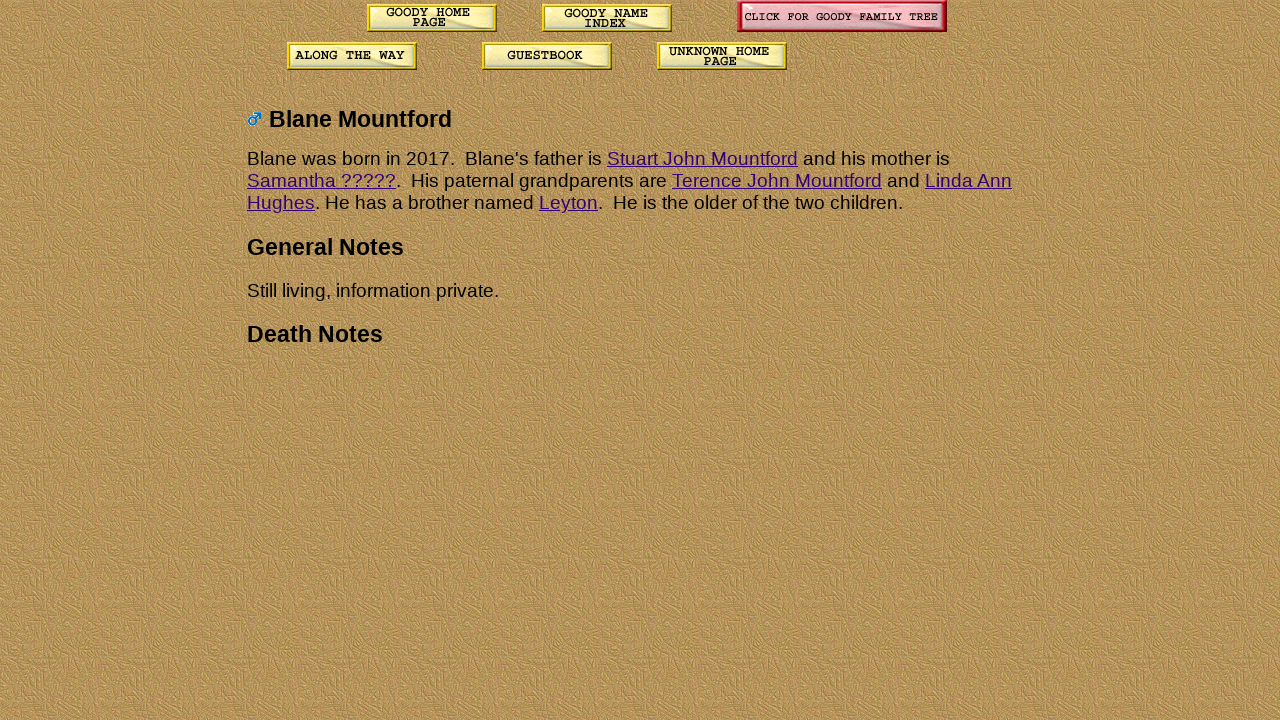

--- FILE ---
content_type: text/html
request_url: http://cvgoody.co.uk/Mountford-Blane-ind02842.htm
body_size: 4078
content:
<?xml version="1.0" encoding="utf-8"?>
<!DOCTYPE html PUBLIC "-//W3C//DTD XHTML 1.0 Transitional//EN"
    "http://www.w3.org/TR/xhtml1/DTD/xhtml1-transitional.dtd">
<html xmlns="http://www.w3.org/1999/xhtml">
<head>
<title>Goody Family Tree - Archer, Argent, Hemmings, Lock, Root, Siggins, Suckling, Ward, Stepney, London, Halstead, Essex, UK</title>
<meta http-equiv="imagetoolbar" content="no"></meta>
<meta name="keywords" content="genealogy, geneology, family tree, history, Goody, surnames, name index, family index, family history, parish records, archives, Goodey, births, marriages, deaths, burials, England, Ireland, Scotalnd, Wales, UK, USA, Canada, Australia, New Zealand, registration, Adams, Ager, Ahmed,Walsh, Aiken, Algar, Alston, Amos, Anger, Appleby, Argent, Armstrong, Arnold, Aston, Atkinson, Autry, Bailey, Baker/Dugan, Bale, Balls, Barber, Barcham, Barnard, Barrett, Beard, Beckwith, Bell, Benning, Bertram, Bessant, Bird, Bishop, Bodilly, Bowater, Booth, Bowdery, Bowker, Bowles, Boyce, Boyd, Bradbury, Brand, Brett, Brewer, Brighton, Brittle, Broughton, Brown, Buckeridge, Bundock, Burns, Burton, Butcher, Button, Byford, Cady, Campora, Canham, Cansdale, Carter, Carver, Cash, Catchpole, Cavanaugh, Chable, Cheek, Chenery, Chinery, Choat, Christian, Clarkeson, Claypole, Clift, Cohen, Collar, Collins, Comport, Concar, Cooksey, Cooper, Corey, Corrie, Coulter, Cowtan, Cowup, Cox, Crane, Crook, Croply, Cullingsworth, Daley, Dalling, Darby, Davis, Davy, Day, Daykin, Deal, Dean, Debber, Deboer, Deeks, Demmond, Denniss, Devall, Dines, Diss, Dixon, Donachy, Doughty, Downs, Dowsett, Draper, Duncombe, Dunn, Dupont, Ealden, Edwards, Elliott, Ellis, Engwell, Epps, Evans, Exton, Exton, , Exton, Fagg, Fallon, Fallon, , Fallon, Farrow, Farrow, , Farrow, Fay, Fay, , Fay, Fenwick, Fielder, Filby, Filer, Finch, Flanagan, Fleming, Flint, Flowers, Foakes, Foley, Foster, Fox, Francis, Fraser, Freeman, Freshwater, Fuller, Gage, Gardner, Garner, Gatward, Gazzard, Gibb, Giles, Gillan, Gilpin, Golding, Golightly, Gomme, Gooday, Gooddy, Goodin, Gooding, Gosling, Gould, Grady, Graham, Graves, Gray, Greenleaf, Greaves, Green, Greenlee, Gregory, Grimwade, Hall, Hannon, Harbord, Harding, Harley, Harnwell, Harper, Harrington, Hawes, Hawkins, Hawthorn, Haycock, Hayne, Hayward, Hazeldine, Hearsum, Heathfield, Hellen, Hewett, Hickford, Hilder, Hill, Hillard, Hillhouse, Hills, Hines, Hitchen, Hitchin, Hitchins, Hlywiak, Hobbs, Hodgetts, Hodgson, Hollick, Holloway, Holt, Howard, Hudson, Hull, Hulme, Humphrey, Hunneble, Hunter, Huntley, Hurleston, Hymas, Ignatenko, Inett, Iskenderian, Jackson, Jasper, Jennings, Jenns, Jensen, Jevele, Johnson, Johnston, Jones, Jones/cross, Jordan, Kemp, Kennedy, Kettle, King, Kirby, Kirkpatrick, Klaesson, Knight, Kokunia, Krych, Lane-Jones, Lapwood, Larmore, Larsen, Laver, Lee, Lewis, Lewsey, Littledyke, Lloyd, Lock, Lonie, Lott, Louden, Lowes, Lufton, Lutkin, Madsen, Malster, Mannion, Mansell, Mar, Marsh, Marshall, Martin, Martins, Martland, Martland-Quinton, Mason, Mayes, Mayhew, McCardell, McClary, McCormack, McCoy, McGregor, McIlwee, McLeish, Mead, Mealey, Medhurst, Meerwald, Mellers, Mellor, Mellors, Merrin, Merry, Merryweather, Mills, Moir, Moles, Moore, Morris, Morter, Moss, Mulrine, Naunton, Neal, Neary, Newell, Nott, Odell, Onions, Toole, Otter, Palmer, Panton, Pantry, Parker, Parkinson, Parmenter, Parsons, Partington, Partner, Pateley, Patten, Patterson, Peck, Peel, Pepper, Perry, Pettican, Pike, Pipe, Pirkis, Pisapia, Playle, Plum, Pollock, Ponsford, Potter, Prestidge, Pring, Pritchard, Probyn, Prosser, Proud, Pryke, Pudney, Putney, Quinton, Radley, Rallings, Rampling, Randle, Ratcliff, Reed, Rees, Reeve, Renkine, Richardson, Ricketts, Rider, Ripper, Rivers, Roach, Roadknight, Roberts, Robinson, Robson, Rogers, Rolph, Rowe, Rowett, Russel, Russell, Sampford, Sargent, Sarginson, Scinto, Scotcher, Secrett, Seward, Shead, Shinnick, Sibley, Simmonds, Simmons, Simpson, Skinner, Smy, Snow, Solity, Sorwood, Sparkes, Spence, Spencer, Spicer, Spooner, Springett, Stephenson, Stevens, Storey, Stoten, Streater, Street, Stribling, Strong, Styring, Sweeney, Sweetlove, Sweetman, Sycamore, Symonds, Tawell, Taylor, Teague, Temple, Tew, Thevenin, Thirwell, Thompson, Thorp, Tibbs, Tipper, Tough, Townsend, Trim, Turvey, Twilton, Twitchet, Tynan, Underwood, Ungley, Venus, Verey, Versey, Victor, Vinciterio, Walker, Wall, Warwicker, Wass, Waters, Watt, Watts, Webb, Weffin, Wehr, Wentlant, Whitechurch, Whitwell, Whybrow, Wicker, Wiffen, Wilcher, Wilkin, Wilks, Williams, Willings, Willis, Willsher, Wilshire, Wilson, Wiltcher, Woodley, Woods, Wright, Wyncoll, Yeoman, Young, Zackrison, Abbott, Abecasis, Aljabar, Altintas, Archer, Argent, Armstrong, Arnold, Ashmore, Ayraud, Ayris, Babbington, Bailes, Bailey, Bangerte, Barnard, Barnes, Barnham, Baulsom, Berressen, Berry, Birkett, Blacker, Blamforth, Boom, Bouvere, Bowcock, Bowery, Brooks, Brown, Bryant, Bryer, Bull, Bullard, Bush, Butcher, Caine, Campbell, Carliell, Carpenter, Carr, Carter, Casey, Cerzniak, Chaikh, Challice, Chambers, Charlton, Charman, Church, Clamtree, Clarke, Clenshaw, Colclough, Cole, Cookson, Corella, Cornwell, Cowen, Cowley, Cracknell, Crame, Cregan, Crisp, Critcher, Cronin, Cross, Daly, Dana, Daniels, Davies, Davis, Davy, De, Castro, Deeks, Demain, Dewing, Donovan, Dorer, Doyle, Duller, Duthie, Dwyer, Easteal, Edmondson, Ellis, Ellison, Elsley, Escasenza, Evans, Everett, Exley, Fisher, Fitzjohn, Fletcher, Fliss, Florance, Foggett, Forbes, Forrest, Fradkin, Fraley, Francis, Freer, Friend, Frost, Furlong, Gale, Garner, Gayford, Gegan, George, Gibson, Giles-Morris, Golder, Goodey, Goody, Goss, Goulding, Graham, Gray, Greener, Gridley, Haldane, Hall, Harrington, Haughton, Hawkins, Hayes, Hazelwood, Hele, Ash, Helps, Hemmings, Hendry, Hicks, Higgins, Hill, Hogg, Holland, Holloran, Holmes, Honeywell, Huddlestone, Hughes, Humphrey, Hunt, Hutchinson, Hyman, Ide, Isaacs, Jannusch, Jeffs, Jenkins, Jepson, Jones, Jordan, Joyce, Keep, Kershaw, Kinnear, Knight, Lanzoni, Leary, Lee, Lerch, Lloyd, Lock, Lynas, Lyne, MacDougall, Machek, Maclean, Major, Manning, Manthei, Martyn, McGowan, McIntyre, McKay, McVeagh, Mead, Mills, Minto, Mizon, Moor, Mountford, Mundt, Musselwhite, Nardone, Nash, Neville, Nicholson, Olson, Parker, Partridge, Paul, Perkins, Perry, Pickett, Pinnock, Piper, Pollard, Powles, Radford, Reynolds, Ridley, Rimmer, Roberts, Russen, Saint, Sands, Saunders, Schuman, Scurr, Searle, Secord, Sharpe, Sheekey, Sheen, Sheldon, Shrubb, Siggins, Smeeth, Smith, Somerville, Stalley, Stanford, Steadman, Stokes, Strashun, Strong, Sumner, Sutherland, Swanson, Tabner, Taylor, Thomas, Thompson, Tomlinson, Trim, Trowman, Tucker, Tunnage, Tyler, Waites, Waller, Ward, Warren, Webb, Webber, Webster, Weightman, Wells, West, Wilkey, Willey, Williams, Williamson, Wilson, Winn, Wood, Woollard, Wright, Wylie, Yarwood, Unknown Surnames</meta><meta name="description" content="Goody Family of Stepney, London originating from Halstead, Essex including many surnames"></meta><meta name="description" content="Goody Family of Stepney, London originating from Halstead, Essex including many surnames"></meta>
<script src="script.js" type="text/javascript"></script>
<link rel="stylesheet" href="styleforindividual.css" type="text/css"/>
</head>
<body><div id="header">
&nbsp;&nbsp;&nbsp;
&nbsp;&nbsp;&nbsp;
&nbsp;&nbsp;&nbsp;
&nbsp;&nbsp;&nbsp;
&nbsp;&nbsp;&nbsp;
&nbsp;&nbsp;&nbsp;
<a href="home.htm"><img border="0" src="images/homepagebutton.jpg" alt='Click for Home Page' title='Home Page'/></a>
&nbsp;&nbsp;&nbsp;
&nbsp;&nbsp;&nbsp;
<a href="toc_individuals.htm"><img border="0" src="images/nameindexbutton.jpg" alt='Click for name Index' title='name Index'/></a>
&nbsp;&nbsp;&nbsp;
&nbsp;&nbsp;&nbsp;
&nbsp;&nbsp;&nbsp;
<a href="fulltree.htm"><img border="0" src="images/pinkgoodytreebutton.jpg" alt='Click to see Goody Family Tree' title='Goody Family Tree'/></a>
&nbsp;&nbsp;&nbsp;
&nbsp;&nbsp;&nbsp;
<br />
&nbsp;&nbsp;&nbsp;
&nbsp;&nbsp;&nbsp;
<a href="alongtheway.htm"><img border="0" src="images/alongthewaybutton.jpg" alt='Click to view interesting snippets' title='Along The Way'/></a>
&nbsp;&nbsp;&nbsp;
&nbsp;&nbsp;&nbsp;
&nbsp;&nbsp;&nbsp;
<a href="cgi-bin/guestbook/guestbook.cgi"><img border="0" src="images/guestbookbutton.jpg" alt='Click to view our Guestbook' title='Guestbook'/></a>
&nbsp;&nbsp;&nbsp;
&nbsp;&nbsp;&nbsp;
<a href="unknownhomepage.htm"><img border="0" src="images/unknownhomepagebutton.jpg" alt='Click to view Unknown  Connections' title='Unknown Connections Front Page'/></a>
&nbsp;&nbsp;&nbsp;
&nbsp;&nbsp;&nbsp;
</div>
<div id="content">
<div class='floatright'>
</div>
<h1><img src='images/gender_M.gif' class='icon' alt='Male' title='Male' /> Blane Mountford</h1>Blane was born in 2017.&nbsp; Blane&#39;s father is <a href='Mountford-StuartJohn-ind00046.htm'>Stuart John Mountford</a> and his mother is <a href='Samantha-ind02841.htm'>Samantha ?????</a>.&nbsp; His paternal grandparents are <a href='Mountford-TerenceJohn-ind00042.htm'>Terence John Mountford</a> and <a href='Hughes-LindaAnn-ind00029.htm'>Linda Ann Hughes</a>. He has a brother named <a href='Mountford-Leyton-ind10238.htm'>Leyton</a>.&nbsp; He is the older of the two children.</div>
<div class='clearleft'></div>
<h2>General Notes</h2>
  <div class='xT-o xT-h'>     Still living, information private.
<h2>Death Notes</h2>



</body>
</html>

--- FILE ---
content_type: text/javascript
request_url: http://cvgoody.co.uk/script.js
body_size: 155
content:
document.oncontextmenu = function() {
return false;
}

document.onselectstart=new Function('return false');
function dMDown(e) {return false;}
function dOClick() {return true;}
document.onmousedown=dMDown;
document.onclick=dOClick;